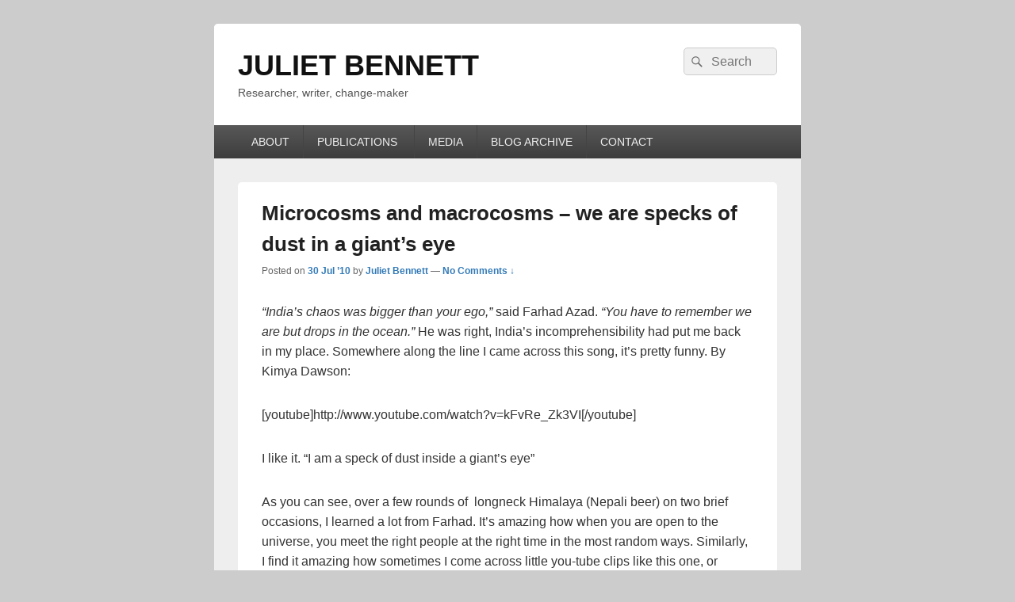

--- FILE ---
content_type: text/html; charset=UTF-8
request_url: https://julietbennett.com/2010/07/30/microcosms-and-macrocosms-we-are-specks-of-dust-in-a-giants-eye/
body_size: 10441
content:
<!DOCTYPE html>

<html dir="ltr" lang="en-US">

<head>
    <meta charset="UTF-8" />
    <meta name="viewport" content="width=device-width, initial-scale=1">
    <link rel="profile" href="http://gmpg.org/xfn/11" />
    <link rel="pingback" href="https://julietbennett.com/xmlrpc.php" />
    <title>Microcosms and macrocosms – we are specks of dust in a giant’s eye | JULIET BENNETT</title>

		<!-- All in One SEO 4.9.2 - aioseo.com -->
	<meta name="description" content="&quot;India&#039;s chaos was bigger than your ego,&quot; said Farhad Azad. &quot;You have to remember we are but drops in the ocean.&quot; He was right, India&#039;s incomprehensibility had put me back in my place. Somewhere along the line I came across this song, it&#039;s pretty funny. By Kimya Dawson: [youtube]http://www.youtube.com/watch?v=kFvRe_Zk3VI[/youtube] I like it. &quot;I am a" />
	<meta name="robots" content="noindex, max-image-preview:large" />
	<meta name="author" content="Juliet Bennett"/>
	<link rel="canonical" href="https://julietbennett.com/2010/07/30/microcosms-and-macrocosms-we-are-specks-of-dust-in-a-giants-eye/" />
	<meta name="generator" content="All in One SEO (AIOSEO) 4.9.2" />
		<script type="application/ld+json" class="aioseo-schema">
			{"@context":"https:\/\/schema.org","@graph":[{"@type":"Article","@id":"https:\/\/julietbennett.com\/2010\/07\/30\/microcosms-and-macrocosms-we-are-specks-of-dust-in-a-giants-eye\/#article","name":"Microcosms and macrocosms \u2013 we are specks of dust in a giant\u2019s eye | JULIET BENNETT","headline":"Microcosms and macrocosms &#8211; we are specks of dust in a giant&#8217;s eye","author":{"@id":"https:\/\/julietbennett.com\/author\/juliet\/#author"},"publisher":{"@id":"https:\/\/julietbennett.com\/#organization"},"image":{"@type":"ImageObject","url":"https:\/\/julietbennett.com\/wp-content\/uploads\/2010\/07\/DSC_0056.JPG","width":720,"height":478},"datePublished":"2010-07-30T08:00:00+10:00","dateModified":"2012-05-27T09:33:09+10:00","inLanguage":"en-US","mainEntityOfPage":{"@id":"https:\/\/julietbennett.com\/2010\/07\/30\/microcosms-and-macrocosms-we-are-specks-of-dust-in-a-giants-eye\/#webpage"},"isPartOf":{"@id":"https:\/\/julietbennett.com\/2010\/07\/30\/microcosms-and-macrocosms-we-are-specks-of-dust-in-a-giants-eye\/#webpage"},"articleSection":"Adventure, Truth, Fractal, India\/Nepal, Meaning of life, religion, Travel"},{"@type":"BreadcrumbList","@id":"https:\/\/julietbennett.com\/2010\/07\/30\/microcosms-and-macrocosms-we-are-specks-of-dust-in-a-giants-eye\/#breadcrumblist","itemListElement":[{"@type":"ListItem","@id":"https:\/\/julietbennett.com#listItem","position":1,"name":"Home","item":"https:\/\/julietbennett.com","nextItem":{"@type":"ListItem","@id":"https:\/\/julietbennett.com\/category\/truth\/#listItem","name":"Truth"}},{"@type":"ListItem","@id":"https:\/\/julietbennett.com\/category\/truth\/#listItem","position":2,"name":"Truth","item":"https:\/\/julietbennett.com\/category\/truth\/","nextItem":{"@type":"ListItem","@id":"https:\/\/julietbennett.com\/2010\/07\/30\/microcosms-and-macrocosms-we-are-specks-of-dust-in-a-giants-eye\/#listItem","name":"Microcosms and macrocosms &#8211; we are specks of dust in a giant&#8217;s eye"},"previousItem":{"@type":"ListItem","@id":"https:\/\/julietbennett.com#listItem","name":"Home"}},{"@type":"ListItem","@id":"https:\/\/julietbennett.com\/2010\/07\/30\/microcosms-and-macrocosms-we-are-specks-of-dust-in-a-giants-eye\/#listItem","position":3,"name":"Microcosms and macrocosms &#8211; we are specks of dust in a giant&#8217;s eye","previousItem":{"@type":"ListItem","@id":"https:\/\/julietbennett.com\/category\/truth\/#listItem","name":"Truth"}}]},{"@type":"Organization","@id":"https:\/\/julietbennett.com\/#organization","name":"JULIET BENNETT","description":"Researcher, writer, change-maker","url":"https:\/\/julietbennett.com\/"},{"@type":"Person","@id":"https:\/\/julietbennett.com\/author\/juliet\/#author","url":"https:\/\/julietbennett.com\/author\/juliet\/","name":"Juliet Bennett"},{"@type":"WebPage","@id":"https:\/\/julietbennett.com\/2010\/07\/30\/microcosms-and-macrocosms-we-are-specks-of-dust-in-a-giants-eye\/#webpage","url":"https:\/\/julietbennett.com\/2010\/07\/30\/microcosms-and-macrocosms-we-are-specks-of-dust-in-a-giants-eye\/","name":"Microcosms and macrocosms \u2013 we are specks of dust in a giant\u2019s eye | JULIET BENNETT","description":"\"India's chaos was bigger than your ego,\" said Farhad Azad. \"You have to remember we are but drops in the ocean.\" He was right, India's incomprehensibility had put me back in my place. Somewhere along the line I came across this song, it's pretty funny. By Kimya Dawson: [youtube]http:\/\/www.youtube.com\/watch?v=kFvRe_Zk3VI[\/youtube] I like it. \"I am a","inLanguage":"en-US","isPartOf":{"@id":"https:\/\/julietbennett.com\/#website"},"breadcrumb":{"@id":"https:\/\/julietbennett.com\/2010\/07\/30\/microcosms-and-macrocosms-we-are-specks-of-dust-in-a-giants-eye\/#breadcrumblist"},"author":{"@id":"https:\/\/julietbennett.com\/author\/juliet\/#author"},"creator":{"@id":"https:\/\/julietbennett.com\/author\/juliet\/#author"},"image":{"@type":"ImageObject","url":"https:\/\/julietbennett.com\/wp-content\/uploads\/2010\/07\/DSC_0056.JPG","@id":"https:\/\/julietbennett.com\/2010\/07\/30\/microcosms-and-macrocosms-we-are-specks-of-dust-in-a-giants-eye\/#mainImage","width":720,"height":478},"primaryImageOfPage":{"@id":"https:\/\/julietbennett.com\/2010\/07\/30\/microcosms-and-macrocosms-we-are-specks-of-dust-in-a-giants-eye\/#mainImage"},"datePublished":"2010-07-30T08:00:00+10:00","dateModified":"2012-05-27T09:33:09+10:00"},{"@type":"WebSite","@id":"https:\/\/julietbennett.com\/#website","url":"https:\/\/julietbennett.com\/","name":"Adventures with Ideas: Truth, Beauty and the Paradoxes of Life","description":"Researcher, writer, change-maker","inLanguage":"en-US","publisher":{"@id":"https:\/\/julietbennett.com\/#organization"}}]}
		</script>
		<!-- All in One SEO -->

<link rel="alternate" type="application/rss+xml" title="JULIET BENNETT &raquo; Feed" href="https://julietbennett.com/feed/" />
<link rel="alternate" type="application/rss+xml" title="JULIET BENNETT &raquo; Comments Feed" href="https://julietbennett.com/comments/feed/" />
<link rel="alternate" type="application/rss+xml" title="JULIET BENNETT &raquo; Microcosms and macrocosms &#8211; we are specks of dust in a giant&#8217;s eye Comments Feed" href="https://julietbennett.com/2010/07/30/microcosms-and-macrocosms-we-are-specks-of-dust-in-a-giants-eye/feed/" />
<link rel="alternate" title="oEmbed (JSON)" type="application/json+oembed" href="https://julietbennett.com/wp-json/oembed/1.0/embed?url=https%3A%2F%2Fjulietbennett.com%2F2010%2F07%2F30%2Fmicrocosms-and-macrocosms-we-are-specks-of-dust-in-a-giants-eye%2F" />
<link rel="alternate" title="oEmbed (XML)" type="text/xml+oembed" href="https://julietbennett.com/wp-json/oembed/1.0/embed?url=https%3A%2F%2Fjulietbennett.com%2F2010%2F07%2F30%2Fmicrocosms-and-macrocosms-we-are-specks-of-dust-in-a-giants-eye%2F&#038;format=xml" />
<style id='wp-img-auto-sizes-contain-inline-css' type='text/css'>
img:is([sizes=auto i],[sizes^="auto," i]){contain-intrinsic-size:3000px 1500px}
/*# sourceURL=wp-img-auto-sizes-contain-inline-css */
</style>
<link rel='stylesheet' id='pmb_common-css' href='https://julietbennett.com/wp-content/plugins/print-my-blog/assets/styles/pmb-common.css?ver=1765344334' type='text/css' media='all' />
<style id='wp-emoji-styles-inline-css' type='text/css'>

	img.wp-smiley, img.emoji {
		display: inline !important;
		border: none !important;
		box-shadow: none !important;
		height: 1em !important;
		width: 1em !important;
		margin: 0 0.07em !important;
		vertical-align: -0.1em !important;
		background: none !important;
		padding: 0 !important;
	}
/*# sourceURL=wp-emoji-styles-inline-css */
</style>
<style id='wp-block-library-inline-css' type='text/css'>
:root{--wp-block-synced-color:#7a00df;--wp-block-synced-color--rgb:122,0,223;--wp-bound-block-color:var(--wp-block-synced-color);--wp-editor-canvas-background:#ddd;--wp-admin-theme-color:#007cba;--wp-admin-theme-color--rgb:0,124,186;--wp-admin-theme-color-darker-10:#006ba1;--wp-admin-theme-color-darker-10--rgb:0,107,160.5;--wp-admin-theme-color-darker-20:#005a87;--wp-admin-theme-color-darker-20--rgb:0,90,135;--wp-admin-border-width-focus:2px}@media (min-resolution:192dpi){:root{--wp-admin-border-width-focus:1.5px}}.wp-element-button{cursor:pointer}:root .has-very-light-gray-background-color{background-color:#eee}:root .has-very-dark-gray-background-color{background-color:#313131}:root .has-very-light-gray-color{color:#eee}:root .has-very-dark-gray-color{color:#313131}:root .has-vivid-green-cyan-to-vivid-cyan-blue-gradient-background{background:linear-gradient(135deg,#00d084,#0693e3)}:root .has-purple-crush-gradient-background{background:linear-gradient(135deg,#34e2e4,#4721fb 50%,#ab1dfe)}:root .has-hazy-dawn-gradient-background{background:linear-gradient(135deg,#faaca8,#dad0ec)}:root .has-subdued-olive-gradient-background{background:linear-gradient(135deg,#fafae1,#67a671)}:root .has-atomic-cream-gradient-background{background:linear-gradient(135deg,#fdd79a,#004a59)}:root .has-nightshade-gradient-background{background:linear-gradient(135deg,#330968,#31cdcf)}:root .has-midnight-gradient-background{background:linear-gradient(135deg,#020381,#2874fc)}:root{--wp--preset--font-size--normal:16px;--wp--preset--font-size--huge:42px}.has-regular-font-size{font-size:1em}.has-larger-font-size{font-size:2.625em}.has-normal-font-size{font-size:var(--wp--preset--font-size--normal)}.has-huge-font-size{font-size:var(--wp--preset--font-size--huge)}.has-text-align-center{text-align:center}.has-text-align-left{text-align:left}.has-text-align-right{text-align:right}.has-fit-text{white-space:nowrap!important}#end-resizable-editor-section{display:none}.aligncenter{clear:both}.items-justified-left{justify-content:flex-start}.items-justified-center{justify-content:center}.items-justified-right{justify-content:flex-end}.items-justified-space-between{justify-content:space-between}.screen-reader-text{border:0;clip-path:inset(50%);height:1px;margin:-1px;overflow:hidden;padding:0;position:absolute;width:1px;word-wrap:normal!important}.screen-reader-text:focus{background-color:#ddd;clip-path:none;color:#444;display:block;font-size:1em;height:auto;left:5px;line-height:normal;padding:15px 23px 14px;text-decoration:none;top:5px;width:auto;z-index:100000}html :where(.has-border-color){border-style:solid}html :where([style*=border-top-color]){border-top-style:solid}html :where([style*=border-right-color]){border-right-style:solid}html :where([style*=border-bottom-color]){border-bottom-style:solid}html :where([style*=border-left-color]){border-left-style:solid}html :where([style*=border-width]){border-style:solid}html :where([style*=border-top-width]){border-top-style:solid}html :where([style*=border-right-width]){border-right-style:solid}html :where([style*=border-bottom-width]){border-bottom-style:solid}html :where([style*=border-left-width]){border-left-style:solid}html :where(img[class*=wp-image-]){height:auto;max-width:100%}:where(figure){margin:0 0 1em}html :where(.is-position-sticky){--wp-admin--admin-bar--position-offset:var(--wp-admin--admin-bar--height,0px)}@media screen and (max-width:600px){html :where(.is-position-sticky){--wp-admin--admin-bar--position-offset:0px}}

/*# sourceURL=wp-block-library-inline-css */
</style><style id='global-styles-inline-css' type='text/css'>
:root{--wp--preset--aspect-ratio--square: 1;--wp--preset--aspect-ratio--4-3: 4/3;--wp--preset--aspect-ratio--3-4: 3/4;--wp--preset--aspect-ratio--3-2: 3/2;--wp--preset--aspect-ratio--2-3: 2/3;--wp--preset--aspect-ratio--16-9: 16/9;--wp--preset--aspect-ratio--9-16: 9/16;--wp--preset--color--black: #000000;--wp--preset--color--cyan-bluish-gray: #abb8c3;--wp--preset--color--white: #ffffff;--wp--preset--color--pale-pink: #f78da7;--wp--preset--color--vivid-red: #cf2e2e;--wp--preset--color--luminous-vivid-orange: #ff6900;--wp--preset--color--luminous-vivid-amber: #fcb900;--wp--preset--color--light-green-cyan: #7bdcb5;--wp--preset--color--vivid-green-cyan: #00d084;--wp--preset--color--pale-cyan-blue: #8ed1fc;--wp--preset--color--vivid-cyan-blue: #0693e3;--wp--preset--color--vivid-purple: #9b51e0;--wp--preset--color--dark-gray: #373737;--wp--preset--color--medium-gray: #cccccc;--wp--preset--color--light-gray: #eeeeee;--wp--preset--color--blue: #1982d1;--wp--preset--gradient--vivid-cyan-blue-to-vivid-purple: linear-gradient(135deg,rgb(6,147,227) 0%,rgb(155,81,224) 100%);--wp--preset--gradient--light-green-cyan-to-vivid-green-cyan: linear-gradient(135deg,rgb(122,220,180) 0%,rgb(0,208,130) 100%);--wp--preset--gradient--luminous-vivid-amber-to-luminous-vivid-orange: linear-gradient(135deg,rgb(252,185,0) 0%,rgb(255,105,0) 100%);--wp--preset--gradient--luminous-vivid-orange-to-vivid-red: linear-gradient(135deg,rgb(255,105,0) 0%,rgb(207,46,46) 100%);--wp--preset--gradient--very-light-gray-to-cyan-bluish-gray: linear-gradient(135deg,rgb(238,238,238) 0%,rgb(169,184,195) 100%);--wp--preset--gradient--cool-to-warm-spectrum: linear-gradient(135deg,rgb(74,234,220) 0%,rgb(151,120,209) 20%,rgb(207,42,186) 40%,rgb(238,44,130) 60%,rgb(251,105,98) 80%,rgb(254,248,76) 100%);--wp--preset--gradient--blush-light-purple: linear-gradient(135deg,rgb(255,206,236) 0%,rgb(152,150,240) 100%);--wp--preset--gradient--blush-bordeaux: linear-gradient(135deg,rgb(254,205,165) 0%,rgb(254,45,45) 50%,rgb(107,0,62) 100%);--wp--preset--gradient--luminous-dusk: linear-gradient(135deg,rgb(255,203,112) 0%,rgb(199,81,192) 50%,rgb(65,88,208) 100%);--wp--preset--gradient--pale-ocean: linear-gradient(135deg,rgb(255,245,203) 0%,rgb(182,227,212) 50%,rgb(51,167,181) 100%);--wp--preset--gradient--electric-grass: linear-gradient(135deg,rgb(202,248,128) 0%,rgb(113,206,126) 100%);--wp--preset--gradient--midnight: linear-gradient(135deg,rgb(2,3,129) 0%,rgb(40,116,252) 100%);--wp--preset--font-size--small: 14px;--wp--preset--font-size--medium: 20px;--wp--preset--font-size--large: 24px;--wp--preset--font-size--x-large: 42px;--wp--preset--font-size--normal: 16px;--wp--preset--font-size--huge: 26px;--wp--preset--spacing--20: 0.44rem;--wp--preset--spacing--30: 0.67rem;--wp--preset--spacing--40: 1rem;--wp--preset--spacing--50: 1.5rem;--wp--preset--spacing--60: 2.25rem;--wp--preset--spacing--70: 3.38rem;--wp--preset--spacing--80: 5.06rem;--wp--preset--shadow--natural: 6px 6px 9px rgba(0, 0, 0, 0.2);--wp--preset--shadow--deep: 12px 12px 50px rgba(0, 0, 0, 0.4);--wp--preset--shadow--sharp: 6px 6px 0px rgba(0, 0, 0, 0.2);--wp--preset--shadow--outlined: 6px 6px 0px -3px rgb(255, 255, 255), 6px 6px rgb(0, 0, 0);--wp--preset--shadow--crisp: 6px 6px 0px rgb(0, 0, 0);}:where(.is-layout-flex){gap: 0.5em;}:where(.is-layout-grid){gap: 0.5em;}body .is-layout-flex{display: flex;}.is-layout-flex{flex-wrap: wrap;align-items: center;}.is-layout-flex > :is(*, div){margin: 0;}body .is-layout-grid{display: grid;}.is-layout-grid > :is(*, div){margin: 0;}:where(.wp-block-columns.is-layout-flex){gap: 2em;}:where(.wp-block-columns.is-layout-grid){gap: 2em;}:where(.wp-block-post-template.is-layout-flex){gap: 1.25em;}:where(.wp-block-post-template.is-layout-grid){gap: 1.25em;}.has-black-color{color: var(--wp--preset--color--black) !important;}.has-cyan-bluish-gray-color{color: var(--wp--preset--color--cyan-bluish-gray) !important;}.has-white-color{color: var(--wp--preset--color--white) !important;}.has-pale-pink-color{color: var(--wp--preset--color--pale-pink) !important;}.has-vivid-red-color{color: var(--wp--preset--color--vivid-red) !important;}.has-luminous-vivid-orange-color{color: var(--wp--preset--color--luminous-vivid-orange) !important;}.has-luminous-vivid-amber-color{color: var(--wp--preset--color--luminous-vivid-amber) !important;}.has-light-green-cyan-color{color: var(--wp--preset--color--light-green-cyan) !important;}.has-vivid-green-cyan-color{color: var(--wp--preset--color--vivid-green-cyan) !important;}.has-pale-cyan-blue-color{color: var(--wp--preset--color--pale-cyan-blue) !important;}.has-vivid-cyan-blue-color{color: var(--wp--preset--color--vivid-cyan-blue) !important;}.has-vivid-purple-color{color: var(--wp--preset--color--vivid-purple) !important;}.has-black-background-color{background-color: var(--wp--preset--color--black) !important;}.has-cyan-bluish-gray-background-color{background-color: var(--wp--preset--color--cyan-bluish-gray) !important;}.has-white-background-color{background-color: var(--wp--preset--color--white) !important;}.has-pale-pink-background-color{background-color: var(--wp--preset--color--pale-pink) !important;}.has-vivid-red-background-color{background-color: var(--wp--preset--color--vivid-red) !important;}.has-luminous-vivid-orange-background-color{background-color: var(--wp--preset--color--luminous-vivid-orange) !important;}.has-luminous-vivid-amber-background-color{background-color: var(--wp--preset--color--luminous-vivid-amber) !important;}.has-light-green-cyan-background-color{background-color: var(--wp--preset--color--light-green-cyan) !important;}.has-vivid-green-cyan-background-color{background-color: var(--wp--preset--color--vivid-green-cyan) !important;}.has-pale-cyan-blue-background-color{background-color: var(--wp--preset--color--pale-cyan-blue) !important;}.has-vivid-cyan-blue-background-color{background-color: var(--wp--preset--color--vivid-cyan-blue) !important;}.has-vivid-purple-background-color{background-color: var(--wp--preset--color--vivid-purple) !important;}.has-black-border-color{border-color: var(--wp--preset--color--black) !important;}.has-cyan-bluish-gray-border-color{border-color: var(--wp--preset--color--cyan-bluish-gray) !important;}.has-white-border-color{border-color: var(--wp--preset--color--white) !important;}.has-pale-pink-border-color{border-color: var(--wp--preset--color--pale-pink) !important;}.has-vivid-red-border-color{border-color: var(--wp--preset--color--vivid-red) !important;}.has-luminous-vivid-orange-border-color{border-color: var(--wp--preset--color--luminous-vivid-orange) !important;}.has-luminous-vivid-amber-border-color{border-color: var(--wp--preset--color--luminous-vivid-amber) !important;}.has-light-green-cyan-border-color{border-color: var(--wp--preset--color--light-green-cyan) !important;}.has-vivid-green-cyan-border-color{border-color: var(--wp--preset--color--vivid-green-cyan) !important;}.has-pale-cyan-blue-border-color{border-color: var(--wp--preset--color--pale-cyan-blue) !important;}.has-vivid-cyan-blue-border-color{border-color: var(--wp--preset--color--vivid-cyan-blue) !important;}.has-vivid-purple-border-color{border-color: var(--wp--preset--color--vivid-purple) !important;}.has-vivid-cyan-blue-to-vivid-purple-gradient-background{background: var(--wp--preset--gradient--vivid-cyan-blue-to-vivid-purple) !important;}.has-light-green-cyan-to-vivid-green-cyan-gradient-background{background: var(--wp--preset--gradient--light-green-cyan-to-vivid-green-cyan) !important;}.has-luminous-vivid-amber-to-luminous-vivid-orange-gradient-background{background: var(--wp--preset--gradient--luminous-vivid-amber-to-luminous-vivid-orange) !important;}.has-luminous-vivid-orange-to-vivid-red-gradient-background{background: var(--wp--preset--gradient--luminous-vivid-orange-to-vivid-red) !important;}.has-very-light-gray-to-cyan-bluish-gray-gradient-background{background: var(--wp--preset--gradient--very-light-gray-to-cyan-bluish-gray) !important;}.has-cool-to-warm-spectrum-gradient-background{background: var(--wp--preset--gradient--cool-to-warm-spectrum) !important;}.has-blush-light-purple-gradient-background{background: var(--wp--preset--gradient--blush-light-purple) !important;}.has-blush-bordeaux-gradient-background{background: var(--wp--preset--gradient--blush-bordeaux) !important;}.has-luminous-dusk-gradient-background{background: var(--wp--preset--gradient--luminous-dusk) !important;}.has-pale-ocean-gradient-background{background: var(--wp--preset--gradient--pale-ocean) !important;}.has-electric-grass-gradient-background{background: var(--wp--preset--gradient--electric-grass) !important;}.has-midnight-gradient-background{background: var(--wp--preset--gradient--midnight) !important;}.has-small-font-size{font-size: var(--wp--preset--font-size--small) !important;}.has-medium-font-size{font-size: var(--wp--preset--font-size--medium) !important;}.has-large-font-size{font-size: var(--wp--preset--font-size--large) !important;}.has-x-large-font-size{font-size: var(--wp--preset--font-size--x-large) !important;}
/*# sourceURL=global-styles-inline-css */
</style>

<style id='classic-theme-styles-inline-css' type='text/css'>
/*! This file is auto-generated */
.wp-block-button__link{color:#fff;background-color:#32373c;border-radius:9999px;box-shadow:none;text-decoration:none;padding:calc(.667em + 2px) calc(1.333em + 2px);font-size:1.125em}.wp-block-file__button{background:#32373c;color:#fff;text-decoration:none}
/*# sourceURL=/wp-includes/css/classic-themes.min.css */
</style>
<link rel='stylesheet' id='genericons-css' href='https://julietbennett.com/wp-content/themes/catch-box/genericons/genericons.css?ver=3.4.1' type='text/css' media='all' />
<link rel='stylesheet' id='catchbox-style-css' href='https://julietbennett.com/wp-content/themes/catch-box/style.css?ver=20260102-02959' type='text/css' media='all' />
<link rel='stylesheet' id='catchbox-block-style-css' href='https://julietbennett.com/wp-content/themes/catch-box/css/blocks.css?ver=1.0' type='text/css' media='all' />
<script type="text/javascript" src="https://julietbennett.com/wp-includes/js/jquery/jquery.min.js?ver=3.7.1" id="jquery-core-js"></script>
<script type="text/javascript" src="https://julietbennett.com/wp-includes/js/jquery/jquery-migrate.min.js?ver=3.4.1" id="jquery-migrate-js"></script>
<script type="text/javascript" id="catchbox-menu-js-extra">
/* <![CDATA[ */
var screenReaderText = {"expand":"expand child menu","collapse":"collapse child menu"};
//# sourceURL=catchbox-menu-js-extra
/* ]]> */
</script>
<script type="text/javascript" src="https://julietbennett.com/wp-content/themes/catch-box/js/menu.min.js?ver=2.1.1.1" id="catchbox-menu-js"></script>
<link rel="https://api.w.org/" href="https://julietbennett.com/wp-json/" /><link rel="alternate" title="JSON" type="application/json" href="https://julietbennett.com/wp-json/wp/v2/posts/2016" /><link rel="EditURI" type="application/rsd+xml" title="RSD" href="https://julietbennett.com/xmlrpc.php?rsd" />
<meta name="generator" content="WordPress 6.9" />
<link rel='shortlink' href='https://julietbennett.com/?p=2016' />
<link rel="icon" href="https://julietbennett.com/wp-content/uploads/2026/01/cropped-JB-32x32.png" sizes="32x32" />
<link rel="icon" href="https://julietbennett.com/wp-content/uploads/2026/01/cropped-JB-192x192.png" sizes="192x192" />
<link rel="apple-touch-icon" href="https://julietbennett.com/wp-content/uploads/2026/01/cropped-JB-180x180.png" />
<meta name="msapplication-TileImage" content="https://julietbennett.com/wp-content/uploads/2026/01/cropped-JB-270x270.png" />
</head>

<body class="wp-singular post-template-default single single-post postid-2016 single-format-standard wp-embed-responsive wp-theme-catch-box single-author no-sidebar one-column one-menu header-image-top">

    
    
    <div id="page" class="hfeed site">

        <a href="#main" class="skip-link screen-reader-text">Skip to content</a>
        <header id="branding" role="banner">

            
            <div id="header-content" class="clearfix">

                <div class="logo-wrap clearfix">	<div id="hgroup" class="site-details">
					<p id="site-title"><a href="https://julietbennett.com/" rel="home">JULIET BENNETT</a></p>
					<p id="site-description">Researcher, writer, change-maker</p>
			
   	</div><!-- #hgroup -->
</div><!-- .logo-wrap -->	<form role="search" method="get" class="searchform" action="https://julietbennett.com/">
		<label>
			<span class="screen-reader-text">Search for:</span>
			<input type="search" class="search-field" placeholder="Search" value="" name="s" title="Search for:" />
		</label>
		<button type="submit" class="search-submit"><span class="screen-reader-text">Search</span></button>
	</form>

            </div><!-- #header-content -->

                <div class="menu-access-wrap mobile-header-menu clearfix">
        <div id="mobile-header-left-menu" class="mobile-menu-anchor primary-menu">
            <a href="#mobile-header-left-nav" id="menu-toggle-primary" class="genericon genericon-menu">
                <span class="mobile-menu-text">Menu</span>
            </a>
        </div><!-- #mobile-header-left-menu -->
            
        
        <div id="site-header-menu-primary" class="site-header-menu">
            <nav id="access" class="main-navigation menu-focus" role="navigation" aria-label="Primary Menu">
            
                <h3 class="screen-reader-text">Primary menu</h3>
                <div class="menu-header-container"><ul class="menu"><li id="menu-item-8962" class="menu-item menu-item-type-post_type menu-item-object-page menu-item-8962"><a href="https://julietbennett.com/about/">ABOUT</a></li>
<li id="menu-item-8946" class="menu-item menu-item-type-post_type menu-item-object-page menu-item-8946"><a href="https://julietbennett.com/publications/">PUBLICATIONS </a></li>
<li id="menu-item-8947" class="menu-item menu-item-type-post_type menu-item-object-page menu-item-8947"><a href="https://julietbennett.com/media/">MEDIA</a></li>
<li id="menu-item-8937" class="menu-item menu-item-type-post_type menu-item-object-page menu-item-8937"><a href="https://julietbennett.com/blog-archive/">BLOG ARCHIVE</a></li>
<li id="menu-item-8961" class="menu-item menu-item-type-post_type menu-item-object-page menu-item-8961"><a href="https://julietbennett.com/contact/">CONTACT</a></li>
</ul></div>            </nav><!-- #access -->
        </div><!-- .site-header-menu -->

            </div><!-- .menu-access-wrap -->
    
        </header><!-- #branding -->

        
        
        <div id="main" class="clearfix">

            
            <div id="primary" class="content-area">

                
                <div id="content" role="main">
                    
				
<article id="post-2016" class="post-2016 post type-post status-publish format-standard has-post-thumbnail hentry category-adventure category-truth tag-fractal tag-indianepal tag-meaning-of-life tag-religion-2 tag-travel">
	<header class="entry-header">
		<h1 class="entry-title">Microcosms and macrocosms &#8211; we are specks of dust in a giant&#8217;s eye</h1>

		            <div class="entry-meta">
                <span class="sep">Posted on </span><a href="https://julietbennett.com/2010/07/30/microcosms-and-macrocosms-we-are-specks-of-dust-in-a-giants-eye/" title="8:00 am" rel="bookmark"><time class="entry-date updated" datetime="2010-07-30T08:00:00+10:00" pubdate>30 Jul ’10</time></a><span class="by-author"> <span class="sep"> by </span> <span class="author vcard"><a class="url fn n" href="https://julietbennett.com/author/juliet/" title="View all posts by Juliet Bennett" rel="author">Juliet Bennett</a></span></span>                                    <span class="sep sep-comment"> &mdash; </span>
                    <span class="comments-link">
                        <a href="https://julietbennett.com/2010/07/30/microcosms-and-macrocosms-we-are-specks-of-dust-in-a-giants-eye/#respond">No Comments &darr;</a>                    </span>
                            </div><!-- .entry-meta -->
			</header><!-- .entry-header -->

	<div class="entry-content">
		<p><span style="color: #333333;"><em>&#8220;India&#8217;s chaos was bigger than your ego,&#8221; </em>said Farhad Azad. <em>&#8220;You have to remember we are but drops in the ocean.&#8221;</em> He was  right, India&#8217;s incomprehensibility had put me back in my place. Somewhere along the line I came across this song, it&#8217;s pretty funny. By Kimya Dawson:</span></p>
<p><span style="color: #333333;"> [youtube]http://www.youtube.com/watch?v=kFvRe_Zk3VI[/youtube]</span></p>
<p><span style="color: #333333;">I like it. &#8220;I am a speck of dust inside a giant&#8217;s eye&#8221;</span></p>
<p><span style="color: #333333;">As you can see, over a few rounds of  longneck Himalaya (Nepali beer) on two brief occasions, I learned a lot from Farhad. It&#8217;s amazing  how when you are open to the universe, you meet the right people at the  right time in the most random ways. Similarly, I find it amazing how sometimes I come across little you-tube clips like this one, or words or ideas, that stick with you for life. Coincidence? Synchronicity??</span></p>
<p><span style="color: #333333;">As a drop of water in a vast infinite ocean, I am starting to <em>consceitize</em> (as Lederach, a famous conflict specialist would say,) that is, I am becoming more and more <em>aware of myself-in-context</em>.</span></p>
<p style="text-align: center;"><span style="color: #333333;"><strong>As I see it I am a microcosms of microcosms, inside macrocosms of macrocosms.</strong></span></p>
<p style="text-align: center;"><span style="color: #333333;"><strong>I am a seemingly<em> insignificant</em> yet an <em>utmost essential</em> piece of an infinitely expandable fractal pattern.</strong></span></p>
<p style="text-align: center;"><span style="color: #333333;"><strong>If that&#8217;s not a paradox, I don&#8217;t know what is.</strong></span></p>
<p style="text-align: left;"><span style="color: #333333;">Picture:</span></p>
<p style="text-align: left;"><span style="color: #333333;">Just a photo of a cactus plant a friend gave me for Christmas&#8230; it&#8217;s still alive!!! (I don&#8217;t have a very good reputation when it comes to plants&#8230;) But in terms of fractal patterns it&#8217;s probably not the most appropriate shot. If I had a photo of a fern, I would have put that up&#8230; you&#8217;ll just have to use your imagination 🙂<br />
</span></p>
			</div><!-- .entry-content -->

	<footer class="entry-meta">
		This entry was posted in <a href="https://julietbennett.com/category/adventure/" rel="category tag">Adventure</a>, <a href="https://julietbennett.com/category/truth/" rel="category tag">Truth</a> and tagged <a href="https://julietbennett.com/tag/fractal/" rel="tag">Fractal</a>, <a href="https://julietbennett.com/tag/indianepal/" rel="tag">India/Nepal</a>, <a href="https://julietbennett.com/tag/meaning-of-life/" rel="tag">Meaning of life</a>, <a href="https://julietbennett.com/tag/religion-2/" rel="tag">religion</a>, <a href="https://julietbennett.com/tag/travel/" rel="tag">Travel</a> by <a href="https://julietbennett.com/author/juliet/">Juliet Bennett</a>. Bookmark the <a href="https://julietbennett.com/2010/07/30/microcosms-and-macrocosms-we-are-specks-of-dust-in-a-giants-eye/" title="Permalink to Microcosms and macrocosms &#8211; we are specks of dust in a giant&#8217;s eye" rel="bookmark">permalink</a>.		
		
	</footer><!-- .entry-meta -->
</article><!-- #post-2016 -->

	<div id="comments">
	
	
	
		<div id="respond" class="comment-respond">
		<h2 id="reply-title" class="comment-reply-title">Leave a Reply <small><a rel="nofollow" id="cancel-comment-reply-link" href="/2010/07/30/microcosms-and-macrocosms-we-are-specks-of-dust-in-a-giants-eye/#respond" style="display:none;">Cancel reply</a></small></h2><form action="https://julietbennett.com/wp-comments-post.php" method="post" id="commentform" class="comment-form"><p class="comment-notes"><span id="email-notes">Your email address will not be published.</span> <span class="required-field-message">Required fields are marked <span class="required">*</span></span></p><p class="comment-form-comment"><label for="comment">Comment <span class="required">*</span></label> <textarea id="comment" name="comment" cols="45" rows="8" maxlength="65525" required></textarea></p><p class="comment-form-author"><label for="author">Name</label> <span class="required">*</span><input id="author" name="author" type="text" value="" size="30" aria-required='true' /></p>
<p class="comment-form-email"><label for="email">Email</label> <span class="required">*</span><input id="email" name="email" type="text" value="" size="30" aria-required='true' /></p>
<p class="comment-form-url"><label for="url">Website</label> <input id="url" name="url" type="url" value="" size="30" maxlength="200" autocomplete="url" /></p>
<p class="form-submit"><input name="submit" type="submit" id="submit" class="submit" value="Post Comment" /> <input type='hidden' name='comment_post_ID' value='2016' id='comment_post_ID' />
<input type='hidden' name='comment_parent' id='comment_parent' value='0' />
</p><p style="display: none;"><input type="hidden" id="akismet_comment_nonce" name="akismet_comment_nonce" value="f7d8acdc93" /></p><p style="display: none !important;" class="akismet-fields-container" data-prefix="ak_"><label>&#916;<textarea name="ak_hp_textarea" cols="45" rows="8" maxlength="100"></textarea></label><input type="hidden" id="ak_js_1" name="ak_js" value="0"/><script>document.getElementById( "ak_js_1" ).setAttribute( "value", ( new Date() ).getTime() );</script></p></form>	</div><!-- #respond -->
	
</div><!-- #comments -->
	<nav class="navigation post-navigation" aria-label="Posts">
		<h2 class="screen-reader-text">Post navigation</h2>
		<div class="nav-links"><div class="nav-previous"><a href="https://julietbennett.com/2010/07/29/leftist-idealist-or-right-wing-conservative/" rel="prev"><span class="meta-nav" aria-hidden="true"><span class="nav-icon">&larr;</span> Previous</span> <span class="screen-reader-text">Previous post:</span> <span class="post-title">Leftist idealist or right-wing conservative?</span></a></div><div class="nav-next"><a href="https://julietbennett.com/2010/07/30/what-makes-more-sense/" rel="next"><span class="meta-nav" aria-hidden="true">Next <span class="nav-icon">&rarr;</span></span> <span class="screen-reader-text">Next post:</span> <span class="post-title">What makes more sense?</span></a></div></div>
	</nav>
		</div><!-- #content -->
        
		            
	</div><!-- #primary -->
    
	    



	</div><!-- #main -->

	
	<footer id="colophon" role="contentinfo">
		<div id="supplementary" class="one">
		<div id="first" class="widget-area" role="complementary">
		<aside id="text-7" class="widget widget_text"><h3 class="widget-title">Acknowledgement of Country</h3>			<div class="textwidget"><p>As a non-indigenous Australian living on Darkinjung country, I stand in solidarity with the demands of Indigenous Australians to self determination and active participation in governmental decisions, and I hope to continue to learn from you. May we, as Tom Trevorrow of the Ngarrindjeri put it, learn to &#8216;respect, care and share&#8217; the gifts that our planet offers us.</p>
</div>
		</aside>	</div><!-- #first .widget-area -->
	
	
	</div><!-- #supplementary -->
        <div id="site-generator" class="clearfix">

            
			<nav class="social-profile" role="navigation" aria-label="Footer Social Links Menu">
 		 		<ul><li class="linkedin"><a href="https://www.linkedin.com/in/julietmbennett"><span class="screen-reader-text">Linkedin</span></a></li>
				</ul>
			</nav><!-- .social-profile --><div class="copyright">Copyright &copy; 2026 <a href="https://julietbennett.com/" title="JULIET BENNETT" ><span>JULIET BENNETT</span></a>. All Rights Reserved. </div><div class="powered"><span class="theme-name">Theme: Catch Box by </span><span class="theme-author"><a href="https://catchthemes.com/" title="Catch Themes">Catch Themes</a></span></div>
        </div> <!-- #site-generator -->

	</footer><!-- #colophon -->

</div><!-- #page -->

<a href="#branding" id="scrollup"><span class="screen-reader-text">Scroll Up</span></a>
<script type="speculationrules">
{"prefetch":[{"source":"document","where":{"and":[{"href_matches":"/*"},{"not":{"href_matches":["/wp-*.php","/wp-admin/*","/wp-content/uploads/*","/wp-content/*","/wp-content/plugins/*","/wp-content/themes/catch-box/*","/*\\?(.+)"]}},{"not":{"selector_matches":"a[rel~=\"nofollow\"]"}},{"not":{"selector_matches":".no-prefetch, .no-prefetch a"}}]},"eagerness":"conservative"}]}
</script>
<script type="module"  src="https://julietbennett.com/wp-content/plugins/all-in-one-seo-pack/dist/Lite/assets/table-of-contents.95d0dfce.js?ver=4.9.2" id="aioseo/js/src/vue/standalone/blocks/table-of-contents/frontend.js-js"></script>
<script type="text/javascript" src="https://julietbennett.com/wp-content/themes/catch-box/js/skip-link-focus-fix.js?ver=20151112" id="catchbox-skip-link-focus-fix-js"></script>
<script type="text/javascript" src="https://julietbennett.com/wp-includes/js/comment-reply.min.js?ver=6.9" id="comment-reply-js" async="async" data-wp-strategy="async" fetchpriority="low"></script>
<script type="text/javascript" src="https://julietbennett.com/wp-content/themes/catch-box/js/catchbox-scrollup.min.js?ver=20072014" id="catchbox-scrollup-js"></script>
<script defer type="text/javascript" src="https://julietbennett.com/wp-content/plugins/akismet/_inc/akismet-frontend.js?ver=1765344321" id="akismet-frontend-js"></script>
<script id="wp-emoji-settings" type="application/json">
{"baseUrl":"https://s.w.org/images/core/emoji/17.0.2/72x72/","ext":".png","svgUrl":"https://s.w.org/images/core/emoji/17.0.2/svg/","svgExt":".svg","source":{"concatemoji":"https://julietbennett.com/wp-includes/js/wp-emoji-release.min.js?ver=6.9"}}
</script>
<script type="module">
/* <![CDATA[ */
/*! This file is auto-generated */
const a=JSON.parse(document.getElementById("wp-emoji-settings").textContent),o=(window._wpemojiSettings=a,"wpEmojiSettingsSupports"),s=["flag","emoji"];function i(e){try{var t={supportTests:e,timestamp:(new Date).valueOf()};sessionStorage.setItem(o,JSON.stringify(t))}catch(e){}}function c(e,t,n){e.clearRect(0,0,e.canvas.width,e.canvas.height),e.fillText(t,0,0);t=new Uint32Array(e.getImageData(0,0,e.canvas.width,e.canvas.height).data);e.clearRect(0,0,e.canvas.width,e.canvas.height),e.fillText(n,0,0);const a=new Uint32Array(e.getImageData(0,0,e.canvas.width,e.canvas.height).data);return t.every((e,t)=>e===a[t])}function p(e,t){e.clearRect(0,0,e.canvas.width,e.canvas.height),e.fillText(t,0,0);var n=e.getImageData(16,16,1,1);for(let e=0;e<n.data.length;e++)if(0!==n.data[e])return!1;return!0}function u(e,t,n,a){switch(t){case"flag":return n(e,"\ud83c\udff3\ufe0f\u200d\u26a7\ufe0f","\ud83c\udff3\ufe0f\u200b\u26a7\ufe0f")?!1:!n(e,"\ud83c\udde8\ud83c\uddf6","\ud83c\udde8\u200b\ud83c\uddf6")&&!n(e,"\ud83c\udff4\udb40\udc67\udb40\udc62\udb40\udc65\udb40\udc6e\udb40\udc67\udb40\udc7f","\ud83c\udff4\u200b\udb40\udc67\u200b\udb40\udc62\u200b\udb40\udc65\u200b\udb40\udc6e\u200b\udb40\udc67\u200b\udb40\udc7f");case"emoji":return!a(e,"\ud83e\u1fac8")}return!1}function f(e,t,n,a){let r;const o=(r="undefined"!=typeof WorkerGlobalScope&&self instanceof WorkerGlobalScope?new OffscreenCanvas(300,150):document.createElement("canvas")).getContext("2d",{willReadFrequently:!0}),s=(o.textBaseline="top",o.font="600 32px Arial",{});return e.forEach(e=>{s[e]=t(o,e,n,a)}),s}function r(e){var t=document.createElement("script");t.src=e,t.defer=!0,document.head.appendChild(t)}a.supports={everything:!0,everythingExceptFlag:!0},new Promise(t=>{let n=function(){try{var e=JSON.parse(sessionStorage.getItem(o));if("object"==typeof e&&"number"==typeof e.timestamp&&(new Date).valueOf()<e.timestamp+604800&&"object"==typeof e.supportTests)return e.supportTests}catch(e){}return null}();if(!n){if("undefined"!=typeof Worker&&"undefined"!=typeof OffscreenCanvas&&"undefined"!=typeof URL&&URL.createObjectURL&&"undefined"!=typeof Blob)try{var e="postMessage("+f.toString()+"("+[JSON.stringify(s),u.toString(),c.toString(),p.toString()].join(",")+"));",a=new Blob([e],{type:"text/javascript"});const r=new Worker(URL.createObjectURL(a),{name:"wpTestEmojiSupports"});return void(r.onmessage=e=>{i(n=e.data),r.terminate(),t(n)})}catch(e){}i(n=f(s,u,c,p))}t(n)}).then(e=>{for(const n in e)a.supports[n]=e[n],a.supports.everything=a.supports.everything&&a.supports[n],"flag"!==n&&(a.supports.everythingExceptFlag=a.supports.everythingExceptFlag&&a.supports[n]);var t;a.supports.everythingExceptFlag=a.supports.everythingExceptFlag&&!a.supports.flag,a.supports.everything||((t=a.source||{}).concatemoji?r(t.concatemoji):t.wpemoji&&t.twemoji&&(r(t.twemoji),r(t.wpemoji)))});
//# sourceURL=https://julietbennett.com/wp-includes/js/wp-emoji-loader.min.js
/* ]]> */
</script>

</body>
</html>
